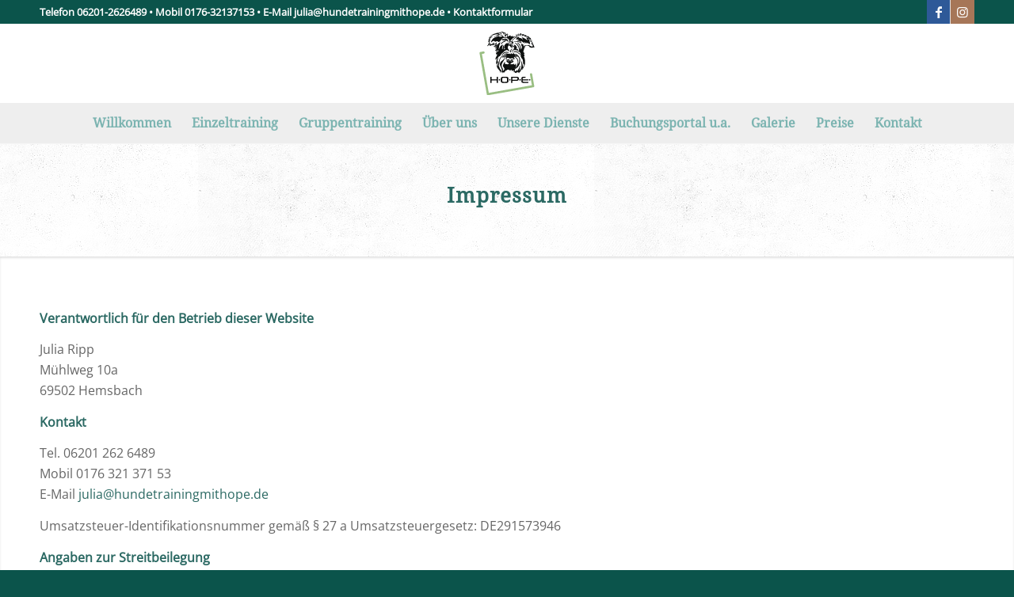

--- FILE ---
content_type: text/css; charset=utf-8
request_url: https://hundetrainingmithope.de/wp-content/uploads/dynamic_avia/avia_posts_css/post-60.css?ver=ver-1765988201
body_size: -16
content:
.avia-section.av-k9w6a88f-d64de8e1e67358f5ea9168ce61610d4e .av-section-color-overlay{opacity:1;background-image:url(http://hundetrainingmithope.de/wp-content/themes/enfold/images/background-images/grunge-dark.png);background-repeat:repeat}